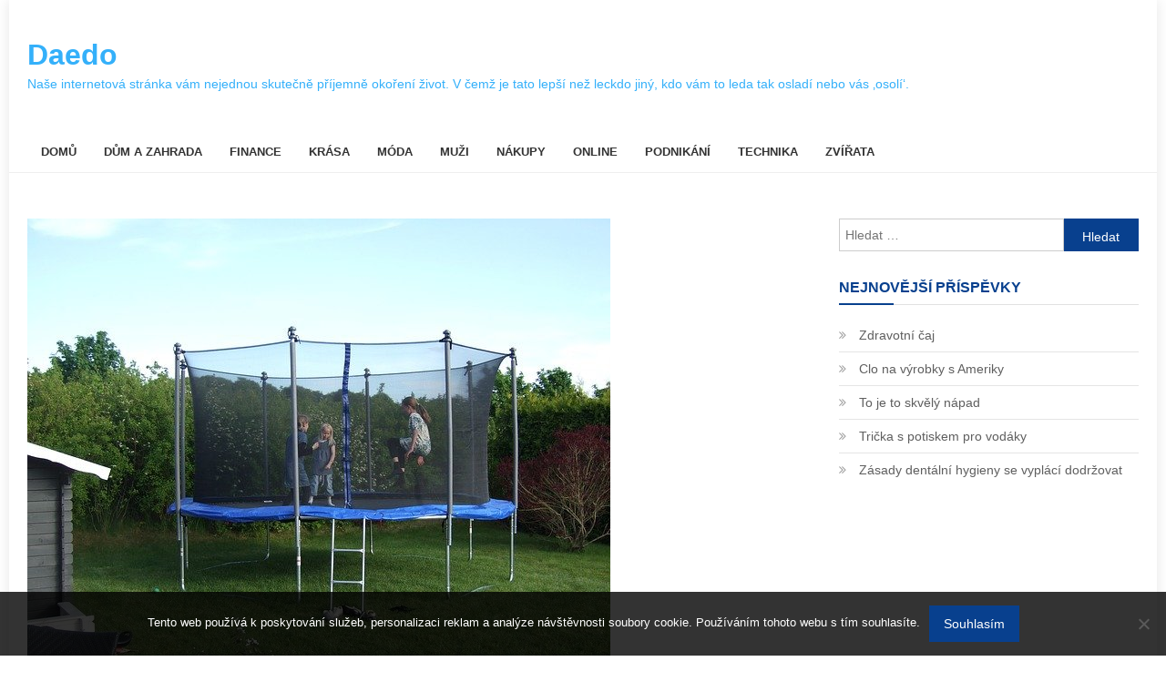

--- FILE ---
content_type: text/html; charset=UTF-8
request_url: https://www.daedo.cz/trampoliny-s-ochrannou-siti/
body_size: 13562
content:
<!doctype html>
<html lang="cs">
<head>
<meta charset="UTF-8">
<meta name="viewport" content="width=device-width, initial-scale=1">
<link rel="profile" href="http://gmpg.org/xfn/11">

<meta name='robots' content='index, follow, max-image-preview:large, max-snippet:-1, max-video-preview:-1' />

	<!-- This site is optimized with the Yoast SEO plugin v26.7 - https://yoast.com/wordpress/plugins/seo/ -->
	<title>Trampolíny s ochrannou sítí</title>
	<meta name="description" content="Trampolína je v dnešním světě velkým lákadlem. Chcete i vy dopřát svým dětem to potěšení ze skákání? Pak vybírejte kvalitní a prověřené druhy, u kterých je samozřejmostí ochranná síť, protože ta zajišťuje ještě větší bezpečí pro vaše děti." />
	<link rel="canonical" href="https://www.daedo.cz/trampoliny-s-ochrannou-siti/" />
	<meta property="og:locale" content="cs_CZ" />
	<meta property="og:type" content="article" />
	<meta property="og:title" content="Trampolíny s ochrannou sítí" />
	<meta property="og:description" content="Trampolína je v dnešním světě velkým lákadlem. Chcete i vy dopřát svým dětem to potěšení ze skákání? Pak vybírejte kvalitní a prověřené druhy, u kterých je samozřejmostí ochranná síť, protože ta zajišťuje ještě větší bezpečí pro vaše děti." />
	<meta property="og:url" content="https://www.daedo.cz/trampoliny-s-ochrannou-siti/" />
	<meta property="og:site_name" content="Daedo" />
	<meta property="article:published_time" content="2017-05-18T09:05:40+00:00" />
	<meta property="article:modified_time" content="2023-05-06T10:45:25+00:00" />
	<meta name="twitter:card" content="summary_large_image" />
	<meta name="twitter:label1" content="Napsal(a)" />
	<meta name="twitter:data1" content="" />
	<meta name="twitter:label2" content="Odhadovaná doba čtení" />
	<meta name="twitter:data2" content="2 minuty" />
	<!-- / Yoast SEO plugin. -->


<link rel='dns-prefetch' href='//fonts.googleapis.com' />
<link rel="alternate" type="application/rss+xml" title="Daedo &raquo; RSS zdroj" href="https://www.daedo.cz/feed/" />
<link rel="alternate" title="oEmbed (JSON)" type="application/json+oembed" href="https://www.daedo.cz/wp-json/oembed/1.0/embed?url=https%3A%2F%2Fwww.daedo.cz%2Ftrampoliny-s-ochrannou-siti%2F" />
<link rel="alternate" title="oEmbed (XML)" type="text/xml+oembed" href="https://www.daedo.cz/wp-json/oembed/1.0/embed?url=https%3A%2F%2Fwww.daedo.cz%2Ftrampoliny-s-ochrannou-siti%2F&#038;format=xml" />
<style id='wp-img-auto-sizes-contain-inline-css' type='text/css'>
img:is([sizes=auto i],[sizes^="auto," i]){contain-intrinsic-size:3000px 1500px}
/*# sourceURL=wp-img-auto-sizes-contain-inline-css */
</style>
<style id='wp-emoji-styles-inline-css' type='text/css'>

	img.wp-smiley, img.emoji {
		display: inline !important;
		border: none !important;
		box-shadow: none !important;
		height: 1em !important;
		width: 1em !important;
		margin: 0 0.07em !important;
		vertical-align: -0.1em !important;
		background: none !important;
		padding: 0 !important;
	}
/*# sourceURL=wp-emoji-styles-inline-css */
</style>
<style id='wp-block-library-inline-css' type='text/css'>
:root{--wp-block-synced-color:#7a00df;--wp-block-synced-color--rgb:122,0,223;--wp-bound-block-color:var(--wp-block-synced-color);--wp-editor-canvas-background:#ddd;--wp-admin-theme-color:#007cba;--wp-admin-theme-color--rgb:0,124,186;--wp-admin-theme-color-darker-10:#006ba1;--wp-admin-theme-color-darker-10--rgb:0,107,160.5;--wp-admin-theme-color-darker-20:#005a87;--wp-admin-theme-color-darker-20--rgb:0,90,135;--wp-admin-border-width-focus:2px}@media (min-resolution:192dpi){:root{--wp-admin-border-width-focus:1.5px}}.wp-element-button{cursor:pointer}:root .has-very-light-gray-background-color{background-color:#eee}:root .has-very-dark-gray-background-color{background-color:#313131}:root .has-very-light-gray-color{color:#eee}:root .has-very-dark-gray-color{color:#313131}:root .has-vivid-green-cyan-to-vivid-cyan-blue-gradient-background{background:linear-gradient(135deg,#00d084,#0693e3)}:root .has-purple-crush-gradient-background{background:linear-gradient(135deg,#34e2e4,#4721fb 50%,#ab1dfe)}:root .has-hazy-dawn-gradient-background{background:linear-gradient(135deg,#faaca8,#dad0ec)}:root .has-subdued-olive-gradient-background{background:linear-gradient(135deg,#fafae1,#67a671)}:root .has-atomic-cream-gradient-background{background:linear-gradient(135deg,#fdd79a,#004a59)}:root .has-nightshade-gradient-background{background:linear-gradient(135deg,#330968,#31cdcf)}:root .has-midnight-gradient-background{background:linear-gradient(135deg,#020381,#2874fc)}:root{--wp--preset--font-size--normal:16px;--wp--preset--font-size--huge:42px}.has-regular-font-size{font-size:1em}.has-larger-font-size{font-size:2.625em}.has-normal-font-size{font-size:var(--wp--preset--font-size--normal)}.has-huge-font-size{font-size:var(--wp--preset--font-size--huge)}.has-text-align-center{text-align:center}.has-text-align-left{text-align:left}.has-text-align-right{text-align:right}.has-fit-text{white-space:nowrap!important}#end-resizable-editor-section{display:none}.aligncenter{clear:both}.items-justified-left{justify-content:flex-start}.items-justified-center{justify-content:center}.items-justified-right{justify-content:flex-end}.items-justified-space-between{justify-content:space-between}.screen-reader-text{border:0;clip-path:inset(50%);height:1px;margin:-1px;overflow:hidden;padding:0;position:absolute;width:1px;word-wrap:normal!important}.screen-reader-text:focus{background-color:#ddd;clip-path:none;color:#444;display:block;font-size:1em;height:auto;left:5px;line-height:normal;padding:15px 23px 14px;text-decoration:none;top:5px;width:auto;z-index:100000}html :where(.has-border-color){border-style:solid}html :where([style*=border-top-color]){border-top-style:solid}html :where([style*=border-right-color]){border-right-style:solid}html :where([style*=border-bottom-color]){border-bottom-style:solid}html :where([style*=border-left-color]){border-left-style:solid}html :where([style*=border-width]){border-style:solid}html :where([style*=border-top-width]){border-top-style:solid}html :where([style*=border-right-width]){border-right-style:solid}html :where([style*=border-bottom-width]){border-bottom-style:solid}html :where([style*=border-left-width]){border-left-style:solid}html :where(img[class*=wp-image-]){height:auto;max-width:100%}:where(figure){margin:0 0 1em}html :where(.is-position-sticky){--wp-admin--admin-bar--position-offset:var(--wp-admin--admin-bar--height,0px)}@media screen and (max-width:600px){html :where(.is-position-sticky){--wp-admin--admin-bar--position-offset:0px}}

/*# sourceURL=wp-block-library-inline-css */
</style><style id='global-styles-inline-css' type='text/css'>
:root{--wp--preset--aspect-ratio--square: 1;--wp--preset--aspect-ratio--4-3: 4/3;--wp--preset--aspect-ratio--3-4: 3/4;--wp--preset--aspect-ratio--3-2: 3/2;--wp--preset--aspect-ratio--2-3: 2/3;--wp--preset--aspect-ratio--16-9: 16/9;--wp--preset--aspect-ratio--9-16: 9/16;--wp--preset--color--black: #000000;--wp--preset--color--cyan-bluish-gray: #abb8c3;--wp--preset--color--white: #ffffff;--wp--preset--color--pale-pink: #f78da7;--wp--preset--color--vivid-red: #cf2e2e;--wp--preset--color--luminous-vivid-orange: #ff6900;--wp--preset--color--luminous-vivid-amber: #fcb900;--wp--preset--color--light-green-cyan: #7bdcb5;--wp--preset--color--vivid-green-cyan: #00d084;--wp--preset--color--pale-cyan-blue: #8ed1fc;--wp--preset--color--vivid-cyan-blue: #0693e3;--wp--preset--color--vivid-purple: #9b51e0;--wp--preset--gradient--vivid-cyan-blue-to-vivid-purple: linear-gradient(135deg,rgb(6,147,227) 0%,rgb(155,81,224) 100%);--wp--preset--gradient--light-green-cyan-to-vivid-green-cyan: linear-gradient(135deg,rgb(122,220,180) 0%,rgb(0,208,130) 100%);--wp--preset--gradient--luminous-vivid-amber-to-luminous-vivid-orange: linear-gradient(135deg,rgb(252,185,0) 0%,rgb(255,105,0) 100%);--wp--preset--gradient--luminous-vivid-orange-to-vivid-red: linear-gradient(135deg,rgb(255,105,0) 0%,rgb(207,46,46) 100%);--wp--preset--gradient--very-light-gray-to-cyan-bluish-gray: linear-gradient(135deg,rgb(238,238,238) 0%,rgb(169,184,195) 100%);--wp--preset--gradient--cool-to-warm-spectrum: linear-gradient(135deg,rgb(74,234,220) 0%,rgb(151,120,209) 20%,rgb(207,42,186) 40%,rgb(238,44,130) 60%,rgb(251,105,98) 80%,rgb(254,248,76) 100%);--wp--preset--gradient--blush-light-purple: linear-gradient(135deg,rgb(255,206,236) 0%,rgb(152,150,240) 100%);--wp--preset--gradient--blush-bordeaux: linear-gradient(135deg,rgb(254,205,165) 0%,rgb(254,45,45) 50%,rgb(107,0,62) 100%);--wp--preset--gradient--luminous-dusk: linear-gradient(135deg,rgb(255,203,112) 0%,rgb(199,81,192) 50%,rgb(65,88,208) 100%);--wp--preset--gradient--pale-ocean: linear-gradient(135deg,rgb(255,245,203) 0%,rgb(182,227,212) 50%,rgb(51,167,181) 100%);--wp--preset--gradient--electric-grass: linear-gradient(135deg,rgb(202,248,128) 0%,rgb(113,206,126) 100%);--wp--preset--gradient--midnight: linear-gradient(135deg,rgb(2,3,129) 0%,rgb(40,116,252) 100%);--wp--preset--font-size--small: 13px;--wp--preset--font-size--medium: 20px;--wp--preset--font-size--large: 36px;--wp--preset--font-size--x-large: 42px;--wp--preset--spacing--20: 0.44rem;--wp--preset--spacing--30: 0.67rem;--wp--preset--spacing--40: 1rem;--wp--preset--spacing--50: 1.5rem;--wp--preset--spacing--60: 2.25rem;--wp--preset--spacing--70: 3.38rem;--wp--preset--spacing--80: 5.06rem;--wp--preset--shadow--natural: 6px 6px 9px rgba(0, 0, 0, 0.2);--wp--preset--shadow--deep: 12px 12px 50px rgba(0, 0, 0, 0.4);--wp--preset--shadow--sharp: 6px 6px 0px rgba(0, 0, 0, 0.2);--wp--preset--shadow--outlined: 6px 6px 0px -3px rgb(255, 255, 255), 6px 6px rgb(0, 0, 0);--wp--preset--shadow--crisp: 6px 6px 0px rgb(0, 0, 0);}:where(.is-layout-flex){gap: 0.5em;}:where(.is-layout-grid){gap: 0.5em;}body .is-layout-flex{display: flex;}.is-layout-flex{flex-wrap: wrap;align-items: center;}.is-layout-flex > :is(*, div){margin: 0;}body .is-layout-grid{display: grid;}.is-layout-grid > :is(*, div){margin: 0;}:where(.wp-block-columns.is-layout-flex){gap: 2em;}:where(.wp-block-columns.is-layout-grid){gap: 2em;}:where(.wp-block-post-template.is-layout-flex){gap: 1.25em;}:where(.wp-block-post-template.is-layout-grid){gap: 1.25em;}.has-black-color{color: var(--wp--preset--color--black) !important;}.has-cyan-bluish-gray-color{color: var(--wp--preset--color--cyan-bluish-gray) !important;}.has-white-color{color: var(--wp--preset--color--white) !important;}.has-pale-pink-color{color: var(--wp--preset--color--pale-pink) !important;}.has-vivid-red-color{color: var(--wp--preset--color--vivid-red) !important;}.has-luminous-vivid-orange-color{color: var(--wp--preset--color--luminous-vivid-orange) !important;}.has-luminous-vivid-amber-color{color: var(--wp--preset--color--luminous-vivid-amber) !important;}.has-light-green-cyan-color{color: var(--wp--preset--color--light-green-cyan) !important;}.has-vivid-green-cyan-color{color: var(--wp--preset--color--vivid-green-cyan) !important;}.has-pale-cyan-blue-color{color: var(--wp--preset--color--pale-cyan-blue) !important;}.has-vivid-cyan-blue-color{color: var(--wp--preset--color--vivid-cyan-blue) !important;}.has-vivid-purple-color{color: var(--wp--preset--color--vivid-purple) !important;}.has-black-background-color{background-color: var(--wp--preset--color--black) !important;}.has-cyan-bluish-gray-background-color{background-color: var(--wp--preset--color--cyan-bluish-gray) !important;}.has-white-background-color{background-color: var(--wp--preset--color--white) !important;}.has-pale-pink-background-color{background-color: var(--wp--preset--color--pale-pink) !important;}.has-vivid-red-background-color{background-color: var(--wp--preset--color--vivid-red) !important;}.has-luminous-vivid-orange-background-color{background-color: var(--wp--preset--color--luminous-vivid-orange) !important;}.has-luminous-vivid-amber-background-color{background-color: var(--wp--preset--color--luminous-vivid-amber) !important;}.has-light-green-cyan-background-color{background-color: var(--wp--preset--color--light-green-cyan) !important;}.has-vivid-green-cyan-background-color{background-color: var(--wp--preset--color--vivid-green-cyan) !important;}.has-pale-cyan-blue-background-color{background-color: var(--wp--preset--color--pale-cyan-blue) !important;}.has-vivid-cyan-blue-background-color{background-color: var(--wp--preset--color--vivid-cyan-blue) !important;}.has-vivid-purple-background-color{background-color: var(--wp--preset--color--vivid-purple) !important;}.has-black-border-color{border-color: var(--wp--preset--color--black) !important;}.has-cyan-bluish-gray-border-color{border-color: var(--wp--preset--color--cyan-bluish-gray) !important;}.has-white-border-color{border-color: var(--wp--preset--color--white) !important;}.has-pale-pink-border-color{border-color: var(--wp--preset--color--pale-pink) !important;}.has-vivid-red-border-color{border-color: var(--wp--preset--color--vivid-red) !important;}.has-luminous-vivid-orange-border-color{border-color: var(--wp--preset--color--luminous-vivid-orange) !important;}.has-luminous-vivid-amber-border-color{border-color: var(--wp--preset--color--luminous-vivid-amber) !important;}.has-light-green-cyan-border-color{border-color: var(--wp--preset--color--light-green-cyan) !important;}.has-vivid-green-cyan-border-color{border-color: var(--wp--preset--color--vivid-green-cyan) !important;}.has-pale-cyan-blue-border-color{border-color: var(--wp--preset--color--pale-cyan-blue) !important;}.has-vivid-cyan-blue-border-color{border-color: var(--wp--preset--color--vivid-cyan-blue) !important;}.has-vivid-purple-border-color{border-color: var(--wp--preset--color--vivid-purple) !important;}.has-vivid-cyan-blue-to-vivid-purple-gradient-background{background: var(--wp--preset--gradient--vivid-cyan-blue-to-vivid-purple) !important;}.has-light-green-cyan-to-vivid-green-cyan-gradient-background{background: var(--wp--preset--gradient--light-green-cyan-to-vivid-green-cyan) !important;}.has-luminous-vivid-amber-to-luminous-vivid-orange-gradient-background{background: var(--wp--preset--gradient--luminous-vivid-amber-to-luminous-vivid-orange) !important;}.has-luminous-vivid-orange-to-vivid-red-gradient-background{background: var(--wp--preset--gradient--luminous-vivid-orange-to-vivid-red) !important;}.has-very-light-gray-to-cyan-bluish-gray-gradient-background{background: var(--wp--preset--gradient--very-light-gray-to-cyan-bluish-gray) !important;}.has-cool-to-warm-spectrum-gradient-background{background: var(--wp--preset--gradient--cool-to-warm-spectrum) !important;}.has-blush-light-purple-gradient-background{background: var(--wp--preset--gradient--blush-light-purple) !important;}.has-blush-bordeaux-gradient-background{background: var(--wp--preset--gradient--blush-bordeaux) !important;}.has-luminous-dusk-gradient-background{background: var(--wp--preset--gradient--luminous-dusk) !important;}.has-pale-ocean-gradient-background{background: var(--wp--preset--gradient--pale-ocean) !important;}.has-electric-grass-gradient-background{background: var(--wp--preset--gradient--electric-grass) !important;}.has-midnight-gradient-background{background: var(--wp--preset--gradient--midnight) !important;}.has-small-font-size{font-size: var(--wp--preset--font-size--small) !important;}.has-medium-font-size{font-size: var(--wp--preset--font-size--medium) !important;}.has-large-font-size{font-size: var(--wp--preset--font-size--large) !important;}.has-x-large-font-size{font-size: var(--wp--preset--font-size--x-large) !important;}
/*# sourceURL=global-styles-inline-css */
</style>

<style id='classic-theme-styles-inline-css' type='text/css'>
/*! This file is auto-generated */
.wp-block-button__link{color:#fff;background-color:#32373c;border-radius:9999px;box-shadow:none;text-decoration:none;padding:calc(.667em + 2px) calc(1.333em + 2px);font-size:1.125em}.wp-block-file__button{background:#32373c;color:#fff;text-decoration:none}
/*# sourceURL=/wp-includes/css/classic-themes.min.css */
</style>
<link rel='stylesheet' id='kk-star-ratings-css' href='https://www.daedo.cz/wp-content/plugins/kk-star-ratings/src/core/public/css/kk-star-ratings.min.css?ver=5.4.10.3' type='text/css' media='all' />
<link rel='stylesheet' id='cookie-notice-front-css' href='https://www.daedo.cz/wp-content/plugins/cookie-notice/css/front.min.css?ver=2.5.11' type='text/css' media='all' />
<link rel='stylesheet' id='news-vibrant-fonts-css' href='https://fonts.googleapis.com/css?family=Roboto+Condensed%3A300italic%2C400italic%2C700italic%2C400%2C300%2C700%7CTitillium+Web%3A400%2C600%2C700%2C300&#038;subset=latin%2Clatin-ext' type='text/css' media='all' />
<link rel='stylesheet' id='font-awesome-css' href='https://www.daedo.cz/wp-content/themes/news-vibrant/assets/library/font-awesome/css/font-awesome.min.css?ver=4.7.0' type='text/css' media='all' />
<link rel='stylesheet' id='lightslider-style-css' href='https://www.daedo.cz/wp-content/themes/news-vibrant/assets/library/lightslider/css/lightslider.min.css?ver=1.1.6' type='text/css' media='all' />
<link rel='stylesheet' id='news-vibrant-parent-style-css' href='https://www.daedo.cz/wp-content/themes/news-vibrant/style.css?ver=1.0.1' type='text/css' media='all' />
<link rel='stylesheet' id='news-vibrant-parent-responsive-css' href='https://www.daedo.cz/wp-content/themes/news-vibrant/assets/css/nv-responsive.css?ver=1.0.1' type='text/css' media='all' />
<link rel='stylesheet' id='news-vibrant-lite-css' href='https://www.daedo.cz/wp-content/themes/news-vibrant-lite/style.css?ver=1.0.1' type='text/css' media='all' />
<style id='news-vibrant-lite-inline-css' type='text/css'>
.navigation .nav-links a,.bttn,button,input[type='button'],input[type='reset'],input[type='submit'],.navigation .nav-links a:hover,.bttn:hover,button,input[type='button']:hover,input[type='reset']:hover,input[type='submit']:hover,.widget_search .search-submit,.widget_tag_cloud .tagcloud a:hover,.edit-link .post-edit-link,.reply .comment-reply-link,.home .nv-home-icon a,.nv-home-icon a:hover,#site-navigation ul li a:before,.nv-header-search-wrapper .search-form-main .search-submit,.ticker-caption,.comments-link:hover a,.news_vibrant_featured_slider .slider-posts .lSAction > a:hover,.news_vibrant_default_tabbed ul.widget-tabs li,.news_vibrant_default_tabbed ul.widget-tabs li.ui-tabs-active,.news_vibrant_default_tabbed ul.widget-tabs li:hover,.nv-block-title-nav-wrap .carousel-nav-action .carousel-controls:hover,.news_vibrant_social_media .social-link a,.news_vibrant_social_media .social-link a:hover,.nv-archive-more .nv-button:hover,.error404 .page-title,#nv-scrollup{background:#08408E}
a,a:hover,a:focus,a:active,.widget a:hover,.widget a:hover::before,.widget li:hover::before,.entry-footer a:hover,.comment-author .fn .url:hover,#cancel-comment-reply-link,#cancel-comment-reply-link:before,.logged-in-as a,.nv-featured-posts-wrapper .nv-single-post-wrap .nv-post-content .nv-post-meta span:hover,.nv-featured-posts-wrapper .nv-single-post-wrap .nv-post-content .nv-post-meta span a:hover,.search-main:hover,.nv-ticker-block .lSAction>a:hover,.nv-slide-content-wrap .post-title a:hover,.news_vibrant_featured_posts .nv-single-post .nv-post-content .nv-post-title a:hover,.news_vibrant_carousel .nv-single-post .nv-post-title a:hover,.news_vibrant_block_posts .layout3 .nv-primary-block-wrap .nv-single-post .nv-post-title a:hover,.news_vibrant_featured_slider .featured-posts .nv-single-post .nv-post-content .nv-post-title a:hover,.nv-featured-posts-wrapper .nv-single-post-wrap .nv-post-content .nv-post-title a:hover,.nv-post-title.large-size a:hover,.nv-post-title.small-size a:hover,.nv-post-meta span:hover,.nv-post-meta span a:hover,.news_vibrant_featured_posts .nv-single-post-wrap .nv-post-content .nv-post-meta span:hover,.news_vibrant_featured_posts .nv-single-post-wrap .nv-post-content .nv-post-meta span a:hover,.nv-post-title.small-size a:hover,#top-footer .widget a:hover,#top-footer .widget a:hover:before,#top-footer .widget li:hover:before,#footer-navigation ul li a:hover,.entry-title a:hover,.entry-meta span a:hover,.entry-meta span:hover{color:#08408E}
.navigation .nav-links a,.bttn,button,input[type='button'],input[type='reset'],input[type='submit'],.widget_search .search-submit,#top-footer .widget-title,.nv-archive-more .nv-button:hover{border-color:#08408E}
.comment-list .comment-body,.nv-header-search-wrapper .search-form-main,.comments-link:hover a::after{border-top-color:#08408E}
.nv-header-search-wrapper .search-form-main:before{border-bottom-color:#08408E}
.nv-block-title,.widget-title,.page-header .page-title,.nv-related-title{border-left-color:#08408E}
.nv-block-title::after,.widget-title:after,.page-header .page-title:after,.nv-related-title:after{background:#08408E}
.home .nv-home-icon a,.nv-home-icon a:hover,.nv-block-title,.widget-title,.page-header .page-title,.nv-related-title,#site-navigation ul li:hover > a,#site-navigation ul li.current-menu-item > a,#site-navigation ul li.current_page_item > a,#site-navigation ul li.current-menu-ancestor > a,.nv-block-title a{color:#08408E !important}
.site-title a,.site-description{color:#34b0fa}
/*# sourceURL=news-vibrant-lite-inline-css */
</style>
<script type="text/javascript" src="https://www.daedo.cz/wp-includes/js/jquery/jquery.min.js?ver=3.7.1" id="jquery-core-js"></script>
<script type="text/javascript" src="https://www.daedo.cz/wp-includes/js/jquery/jquery-migrate.min.js?ver=3.4.1" id="jquery-migrate-js"></script>
<link rel="https://api.w.org/" href="https://www.daedo.cz/wp-json/" /><link rel="alternate" title="JSON" type="application/json" href="https://www.daedo.cz/wp-json/wp/v2/posts/1054" /><link rel="EditURI" type="application/rsd+xml" title="RSD" href="https://www.daedo.cz/xmlrpc.php?rsd" />
<meta name="generator" content="WordPress 6.9" />
<link rel='shortlink' href='https://www.daedo.cz/?p=1054' />
<script type="application/ld+json">{
    "@context": "https://schema.org/",
    "@type": "CreativeWorkSeries",
    "name": "Trampolíny s ochrannou sítí",
    "aggregateRating": {
        "@type": "AggregateRating",
        "ratingValue": "4.1",
        "bestRating": "5",
        "ratingCount": "9"
    }
}</script><link rel="alternate" type="application/ld+json" href="https://www.daedo.cz/trampoliny-s-ochrannou-siti/?format=application/ld+json" title="Structured Descriptor Document (JSON-LD format)"><script type="application/ld+json" data-source="DataFeed:WordPress" data-schema="1054-post-Default">{"@context":"https:\/\/schema.org\/","@type":"Article","@id":"https:\/\/www.daedo.cz\/trampoliny-s-ochrannou-siti\/#Article","mainEntityOfPage":"https:\/\/www.daedo.cz\/trampoliny-s-ochrannou-siti\/","headline":"Trampol\u00edny s ochrannou s\u00edt\u00ed","name":"Trampol\u00edny s ochrannou s\u00edt\u00ed","description":"Trampol\u00edna je v dne\u0161n\u00edm sv\u011bt\u011b velk\u00fdm l\u00e1kadlem. Chcete i vy dop\u0159\u00e1t sv\u00fdm d\u011btem to pot\u011b\u0161en\u00ed ze sk\u00e1k\u00e1n\u00ed? Pak vyb\u00edrejte kvalitn\u00ed a prov\u011b\u0159en\u00e9 druhy, u kter\u00fdch je samoz\u0159ejmost\u00ed ochrann\u00e1 s\u00ed\u0165, proto\u017ee ta zaji\u0161\u0165uje je\u0161t\u011b v\u011bt\u0161\u00ed bezpe\u010d\u00ed pro va\u0161e d\u011bti.","datePublished":"2018-04-08","dateModified":"2023-05-06","author":{"@type":"Person","@id":"https:\/\/www.daedo.cz\/author\/#Person","name":"","url":"https:\/\/www.daedo.cz\/author\/","identifier":1,"image":{"@type":"ImageObject","@id":"https:\/\/secure.gravatar.com\/avatar\/4faace62981be50719be6a25151192978e6d585737a520836dcb98934de3bb45?s=96&d=mm&r=g","url":"https:\/\/secure.gravatar.com\/avatar\/4faace62981be50719be6a25151192978e6d585737a520836dcb98934de3bb45?s=96&d=mm&r=g","height":96,"width":96}},"publisher":{"@type":"Organization","name":"daedo.cz","logo":{"@type":"ImageObject","@id":"\/logo.png","url":"\/logo.png","width":600,"height":60}},"image":{"@type":"ImageObject","@id":"https:\/\/www.daedo.cz\/wp-content\/uploads\/img_a315766_w2435_t1526634403.jpg","url":"https:\/\/www.daedo.cz\/wp-content\/uploads\/img_a315766_w2435_t1526634403.jpg","height":0,"width":0},"url":"https:\/\/www.daedo.cz\/trampoliny-s-ochrannou-siti\/","about":["N\u00e1kupy"],"wordCount":457,"articleBody":"          Trampol\u00edny se vyr\u00e1b\u00ed v r\u016fzn\u00fdch rozm\u011brech. Jedna z nejmen\u0161\u00edch je velikost 244 cm. D\u00e1le pak jsou v\u011bt\u0161\u00ed o pr\u016fm\u011bru 305 cm a 366 cm nebo nejv\u011bt\u0161\u00ed s pr\u016fm\u011brem a\u017e neuv\u011b\u0159iteln\u00fdch 400 cm. Tyto kvalitn\u00ed trampol\u00edny vyr\u00e1b\u00ed spole\u010dnost GoodJump a tak\u00e9 mnoz\u00ed dal\u0161\u00ed v\u00fdrobci. Trh je v t\u00e9to oblasti bohat\u011b zapln\u011bn, proto vyb\u00edr\u00e1me jenom ty tyty trampol\u00edny, kter\u00e9 jsou opravdu kvalitn\u00ed a bezprobl\u00e9mov\u00e9.  Nechejte sv\u00e9 d\u011bti, a\u0165 se dob\u0159e bav\u00ed Je a\u017e s podivem, jak v dne\u0161n\u00edm sv\u011bt\u011b mysl\u00edme na historii, jak \u010dasto a r\u00e1di vzpom\u00edn\u00e1me, a jak sv\u00e9 z\u00e1\u017eitky vypr\u00e1v\u00edme sv\u00fdm d\u011btem. Generace dne\u0161n\u00edch dosp\u011bl\u00fdch toti\u017e je\u0161t\u011b za\u017eila to, \u010demu se \u0159\u00edk\u00e1 pobyt na \u010derstv\u00e9m vzduchu. Samoz\u0159ejm\u011b, \u017ee n\u011bkte\u0159\u00ed z v\u00e1s mi te\u010f budou oponovat, proto\u017ee i v dne\u0161n\u00ed dob\u011b maj\u00ed d\u011bti r\u016fzn\u00e9 z\u00e1jmov\u00e9 krou\u017eky, pion\u00fdry a jezd\u00ed na t\u00e1bory. N\u011bkter\u00e9 z nich st\u00e1le vyr\u016fstaj\u00ed na vesnic\u00edch a v men\u0161\u00edch m\u011bste\u010dk\u00e1ch, tak\u017ee si venkovn\u00edho \u010derstv\u00e9ho vzduchu opravdu u\u017eij\u00ed dosytnosti, ale v\u0161ichni v\u00edme, \u017ee to nen\u00ed u\u017e takov\u00e9, jak\u00e9 to bylo kdysi. Ov\u0161em v\u00e1\u0161 vzpom\u00ednkov\u00fd sv\u011bt m\u016f\u017eete sv\u00fdm d\u011btem p\u0159ibl\u00ed\u017eit a to formou trampol\u00edny! Takovou v\u011bc na\u0161e generace nem\u011bla \u0161anci poznat, jedin\u011b tak v t\u011blocvi\u010dn\u011b a proto je to b\u00e1je\u010dn\u00e1 volba pro v\u0161echny d\u011bti. Trampol\u00edny s ochrannou s\u00edt\u00ed jsou bezpe\u010dn\u00e9 a dop\u0159ej\u00ed va\u0161im d\u011btem dostatek prostoru. M\u016f\u017eete si vybrat hned z n\u011bkolika r\u016fzn\u00fdch druh\u016f i typ\u016f. Existuj\u00ed v barevn\u00e9m proveden\u00ed. Odli\u0161n\u00e1 je tak\u00e9 jejich velikost. Jakmile si takovou trampol\u00ednu po\u0159\u00edd\u00edte, sta\u010d\u00ed ji postavit na zahrad\u011b a nechat d\u011bti, a\u0165 si dov\u00e1d\u011bj\u00ed. Je dobr\u00e9, kdy\u017e je m\u00e1 \u010dlov\u011bk po\u0159\u00e1d na o\u010d\u00edch a v\u011b\u0159te, \u017ee s podobnou trampol\u00ednou na o\u010d\u00edch budete m\u00edt nejenom va\u0161e vlastn\u00ed d\u011bti, ale i ostatn\u00ed d\u011bti, kamar\u00e1dy ze \u0161koly \u010di d\u011bti z va\u0161\u00ed ulice. A jak\u00e9 kladn\u00e9 vlastnosti p\u0159inese va\u0161im d\u011btem sk\u00e1k\u00e1n\u00ed na trampol\u00edn\u011b?1. Pobyt na \u010derstv\u00e9m vzduchu.2. Dostate\u010dn\u00fd pohyb a prokrven\u00ed cel\u00e9ho organismu.3. P\u0159im\u011b\u0159en\u00e1 z\u00e1t\u011b\u017e a prota\u017een\u00ed v\u0161ech sval\u016f.4. Trampol\u00edny jsou vhodn\u00e9 nejenom pro d\u011bti, ale tak\u00e9 pro dosp\u011bl\u00e9.5. D\u011bti si u\u017eij\u00ed srandu, kopec sm\u00edchu a z\u00e1bavu.                                                                                                                                                                                                                                                                                                                                                                                           4.1\/5 - (9 votes)        "}</script>
<script type="application/ld+json" data-source="DataFeed:WordPress" data-schema="Breadcrumb">{"@context":"https:\/\/schema.org\/","@type":"BreadcrumbList","itemListElement":[{"@type":"ListItem","position":1,"name":"Trampol\u00edny s ochrannou s\u00edt\u00ed","item":"https:\/\/www.daedo.cz\/trampoliny-s-ochrannou-siti\/#breadcrumbitem"}]}</script>
<link rel="icon" type="image/png" href="/wp-content/uploads/fbrfg/favicon-96x96.png" sizes="96x96" />
<link rel="icon" type="image/svg+xml" href="/wp-content/uploads/fbrfg/favicon.svg" />
<link rel="shortcut icon" href="/wp-content/uploads/fbrfg/favicon.ico" />
<link rel="apple-touch-icon" sizes="180x180" href="/wp-content/uploads/fbrfg/apple-touch-icon.png" />
<link rel="manifest" href="/wp-content/uploads/fbrfg/site.webmanifest" /></head>

<body class="wp-singular post-template-default single single-post postid-1054 single-format-standard wp-theme-news-vibrant wp-child-theme-news-vibrant-lite cookies-not-set right-sidebar boxed_layout">

	
<div id="page" class="site">
	
	<header id="masthead" class="site-header" role="banner"><div class="nv-logo-section-wrapper"><div class="cv-container">		<div class="site-branding">

			
							<p class="site-title"><a href="https://www.daedo.cz/" rel="home">Daedo</a></p>
							<p class="site-description">
Naše internetová stránka vám nejednou skutečně příjemně okoření život. V čemž je tato lepší než leckdo jiný, kdo vám to leda tak osladí nebo vás ‚osolí‘.</p>
						
		</div><!-- .site-branding -->
		<div class="nv-header-ads-area">
					</div><!-- .nv-header-ads-area -->
</div><!-- .cv-container --></div><!-- .nv-logo-section-wrapper -->		<div id="nv-menu-wrap" class="nv-header-menu-wrapper">
			<div class="nv-header-menu-block-wrap">
				<div class="cv-container">
					                    <a href="javascript:void(0)" class="menu-toggle hide"> <i class="fa fa-navicon"> </i> </a>
					<nav id="site-navigation" class="main-navigation" role="navigation">
						<div class="menu-menutop-container"><ul id="primary-menu" class="menu"><li id="menu-item-22" class="menu-item menu-item-type-custom menu-item-object-custom menu-item-22"><a href="/">Domů</a></li>
<li id="menu-item-14" class="menu-item menu-item-type-taxonomy menu-item-object-category menu-item-14 nv-cat-2"><a href="https://www.daedo.cz/dum-a-zahrada/">Dům a zahrada</a></li>
<li id="menu-item-15" class="menu-item menu-item-type-taxonomy menu-item-object-category menu-item-15 nv-cat-3"><a href="https://www.daedo.cz/finance/">Finance</a></li>
<li id="menu-item-16" class="menu-item menu-item-type-taxonomy menu-item-object-category menu-item-16 nv-cat-10"><a href="https://www.daedo.cz/krasa/">Krása</a></li>
<li id="menu-item-17" class="menu-item menu-item-type-taxonomy menu-item-object-category menu-item-17 nv-cat-7"><a href="https://www.daedo.cz/moda/">Móda</a></li>
<li id="menu-item-18" class="menu-item menu-item-type-taxonomy menu-item-object-category menu-item-18 nv-cat-11"><a href="https://www.daedo.cz/muzi/">Muži</a></li>
<li id="menu-item-19" class="menu-item menu-item-type-taxonomy menu-item-object-category current-post-ancestor current-menu-parent current-post-parent menu-item-19 nv-cat-6"><a href="https://www.daedo.cz/nakupy/">Nákupy</a></li>
<li id="menu-item-20" class="menu-item menu-item-type-taxonomy menu-item-object-category menu-item-20 nv-cat-4"><a href="https://www.daedo.cz/online/">Online</a></li>
<li id="menu-item-21" class="menu-item menu-item-type-taxonomy menu-item-object-category menu-item-21 nv-cat-5"><a href="https://www.daedo.cz/podnikani/">Podnikání</a></li>
<li id="menu-item-23" class="menu-item menu-item-type-taxonomy menu-item-object-category menu-item-23 nv-cat-8"><a href="https://www.daedo.cz/technika/">Technika</a></li>
<li id="menu-item-24" class="menu-item menu-item-type-taxonomy menu-item-object-category menu-item-24 nv-cat-9"><a href="https://www.daedo.cz/zvirata/">Zvířata</a></li>
</ul></div>					</nav><!-- #site-navigation -->

									</div>
			</div>
		</div><!-- .nv-header-menu-wrapper -->
</header><!-- .site-header -->
	

	
	<div id="content" class="site-content">
		<div class="cv-container">
	<div id="primary" class="content-area">
		<main id="main" class="site-main" role="main">

		
<article id="post-1054" class="post-1054 post type-post status-publish format-standard has-post-thumbnail hentry category-nakupy">
	

	<div class="nv-article-thumb">
		<img src="https://www.daedo.cz/wp-content/uploads/img_a315766_w2435_t1526634403.jpg" class="attachment-full size-full wp-post-image" alt="" decoding="async" />	</div><!-- .nv-article-thumb -->

	<header class="entry-header">
		<h1 class="entry-title">Trampolíny s ochrannou sítí</h1>		<div class="post-cats-list">
							<span class="category-button nv-cat-6"><a href="https://www.daedo.cz/nakupy/">Nákupy</a></span>
					</div>
		<div class="entry-meta">
			<span class="posted-on"> <a href="https://www.daedo.cz/trampoliny-s-ochrannou-siti/" rel="bookmark"><time class="entry-date published" datetime="2018-04-08T11:20:01+02:00">8. 4. 2018</time><time class="updated" datetime="2023-05-06T12:45:25+02:00">6. 5. 2023</time></a></span><span class="byline">  <span class="author vcard"><a class="url fn n" href="https://www.daedo.cz/author/"></a></span></span>		</div><!-- .entry-meta -->
	</header><!-- .entry-header -->

	<div class="entry-content">
		<p><html> <head> <meta http-equiv="Content-Type" content="text/html; charset=UTF-8"> <meta http-equiv="Content-Type" content="text/html; charset=UTF-8"> <meta http-equiv="Content-Type" content="text/html; charset=UTF-8"> <meta http-equiv="Content-Type" content="text/html; charset=UTF-8"> <meta http-equiv="Content-Type" content="text/html; charset=UTF-8"> <meta content="text/html; charset=UTF-8" http-equiv="Content-Type"> </head> <body> <strong>Trampolíny se vyrábí v různých rozměrech. Jedna z nejmenších je velikost 244 cm. Dále pak jsou větší o průměru 305 cm a 366 cm nebo největší s průměrem až neuvěřitelných 400 cm. Tyto kvalitní trampolíny vyrábí společnost GoodJump a také mnozí další výrobci. Trh je v této oblasti bohatě zaplněn, proto vybíráme jenom ty tyty trampolíny, které jsou opravdu kvalitní a bezproblémové.</strong><br /><img decoding="async" alt="trampolína na zahradě.jpg" src="https://daedo.cz/wp-content/uploads/img_a315766_w2435_t1526634403.jpg" style="max-width: 54%; max-height: 54%;"> </p>
<h2> Nechejte své děti, ať se dobře baví</h2>
<p> Je až s podivem, jak v dnešním světě myslíme na historii, jak často a rádi vzpomínáme, a jak své zážitky vyprávíme svým dětem. Generace dnešních dospělých totiž ještě zažila to, čemu se říká pobyt na čerstvém vzduchu. Samozřejmě, že někteří z vás mi teď budou oponovat, protože i v dnešní době mají děti různé zájmové kroužky, pionýry a jezdí na tábory. Některé z nich stále vyrůstají na vesnicích a v menších městečkách, takže si venkovního čerstvého vzduchu opravdu užijí dosytnosti, ale všichni víme, že to není už takové, jaké to bylo kdysi. Ovšem váš vzpomínkový svět můžete svým dětem přiblížit a to formou trampolíny! Takovou věc naše generace neměla šanci poznat, jedině tak v tělocvičně a proto je to báječná volba pro všechny děti. <a href="https://www.goodjump.cz/trampoliny-s-ochrannou-siti">Trampolíny s ochrannou sítí</a> jsou bezpečné a dopřejí vašim dětem dostatek prostoru. Můžete si vybrat hned z několika různých druhů i typů. Existují v barevném provedení. Odlišná je také jejich velikost. Jakmile si takovou trampolínu pořídíte, stačí ji postavit na zahradě a nechat děti, ať si dovádějí. Je dobré, když je má člověk pořád na očích a věřte, že s podobnou trampolínou na očích budete mít nejenom vaše vlastní děti, ale i ostatní děti, kamarády ze školy či děti z vaší ulice. <br /><img decoding="async" alt="kluci na stromě.jpg" src="https://daedo.cz/wp-content/uploads/img_a315766_w2435_t1526634413.jpg" style="width: 640px; height: 469px;"><br /><strong>A jaké kladné vlastnosti přinese vašim dětem skákání na trampolíně?</strong><br /><strong>1. </strong><strong>Pobyt na čerstvém vzduchu.</strong><br /><strong>2. </strong><strong>Dostatečný pohyb a prokrvení celého organismu.</strong><br /><strong>3. </strong><strong>Přiměřená zátěž a protažení všech svalů.</strong><br /><strong>4. </strong><strong>Trampolíny jsou vhodné nejenom pro děti, ale také pro dospělé.</strong><br /><strong>5. </strong><strong>Děti si užijí srandu, kopec smíchu a zábavu. </strong><br /> </body> </html></p>


<div class="kk-star-ratings kksr-auto kksr-align-left kksr-valign-bottom"
    data-payload='{&quot;align&quot;:&quot;left&quot;,&quot;id&quot;:&quot;1054&quot;,&quot;slug&quot;:&quot;default&quot;,&quot;valign&quot;:&quot;bottom&quot;,&quot;ignore&quot;:&quot;&quot;,&quot;reference&quot;:&quot;auto&quot;,&quot;class&quot;:&quot;&quot;,&quot;count&quot;:&quot;9&quot;,&quot;legendonly&quot;:&quot;&quot;,&quot;readonly&quot;:&quot;&quot;,&quot;score&quot;:&quot;4.1&quot;,&quot;starsonly&quot;:&quot;&quot;,&quot;best&quot;:&quot;5&quot;,&quot;gap&quot;:&quot;5&quot;,&quot;greet&quot;:&quot;&quot;,&quot;legend&quot;:&quot;4.1\/5 - (9 votes)&quot;,&quot;size&quot;:&quot;20&quot;,&quot;title&quot;:&quot;Trampolíny s ochrannou sítí&quot;,&quot;width&quot;:&quot;100&quot;,&quot;_legend&quot;:&quot;{score}\/{best} - ({count} {votes})&quot;,&quot;font_factor&quot;:&quot;1.25&quot;}'>
            
<div class="kksr-stars">
    
<div class="kksr-stars-inactive">
            <div class="kksr-star" data-star="1" style="padding-right: 5px">
            

<div class="kksr-icon" style="width: 20px; height: 20px;"></div>
        </div>
            <div class="kksr-star" data-star="2" style="padding-right: 5px">
            

<div class="kksr-icon" style="width: 20px; height: 20px;"></div>
        </div>
            <div class="kksr-star" data-star="3" style="padding-right: 5px">
            

<div class="kksr-icon" style="width: 20px; height: 20px;"></div>
        </div>
            <div class="kksr-star" data-star="4" style="padding-right: 5px">
            

<div class="kksr-icon" style="width: 20px; height: 20px;"></div>
        </div>
            <div class="kksr-star" data-star="5" style="padding-right: 5px">
            

<div class="kksr-icon" style="width: 20px; height: 20px;"></div>
        </div>
    </div>
    
<div class="kksr-stars-active" style="width: 100px;">
            <div class="kksr-star" style="padding-right: 5px">
            

<div class="kksr-icon" style="width: 20px; height: 20px;"></div>
        </div>
            <div class="kksr-star" style="padding-right: 5px">
            

<div class="kksr-icon" style="width: 20px; height: 20px;"></div>
        </div>
            <div class="kksr-star" style="padding-right: 5px">
            

<div class="kksr-icon" style="width: 20px; height: 20px;"></div>
        </div>
            <div class="kksr-star" style="padding-right: 5px">
            

<div class="kksr-icon" style="width: 20px; height: 20px;"></div>
        </div>
            <div class="kksr-star" style="padding-right: 5px">
            

<div class="kksr-icon" style="width: 20px; height: 20px;"></div>
        </div>
    </div>
</div>
                

<div class="kksr-legend" style="font-size: 16px;">
            4.1/5 - (9 votes)    </div>
    </div>
	</div><!-- .entry-content -->

	<footer class="entry-footer">
			</footer><!-- .entry-footer -->
</article><!-- #post-1054 -->
	<nav class="navigation post-navigation" aria-label="Příspěvky">
		<h2 class="screen-reader-text">Navigace pro příspěvek</h2>
		<div class="nav-links"><div class="nav-previous"><a href="https://www.daedo.cz/rohove-sedacky/" rel="prev">Rohové sedačky</a></div><div class="nav-next"><a href="https://www.daedo.cz/igelitove-obalky-pro-internetove-obchody-a-prepravni-spolecnosti/" rel="next">Igelitové obálky pro internetové obchody a přepravní společnosti</a></div></div>
	</nav><div class="nv-related-section-wrapper"><h2 class="nv-related-title nv-clearfix">Podobné příspěvky</h2><div class="nv-related-posts-wrap nv-clearfix">				<div class="nv-single-post nv-clearfix">
					<div class="nv-post-thumb">
						<a href="https://www.daedo.cz/igelitove-obalky-pro-internetove-obchody-a-prepravni-spolecnosti/">
							<img width="1" height="1" src="https://www.daedo.cz/wp-content/uploads/img_a315659_w2697_t1526542092.png" class="attachment-news-vibrant-block-medium size-news-vibrant-block-medium wp-post-image" alt="" decoding="async" />						</a>
					</div><!-- .nv-post-thumb -->
					<div class="nv-post-content">
						<h3 class="nv-post-title small-size"><a href="https://www.daedo.cz/igelitove-obalky-pro-internetove-obchody-a-prepravni-spolecnosti/">Igelitové obálky pro internetové obchody a přepravní společnosti</a></h3>
						<div class="nv-post-meta">
							<span class="posted-on"> <a href="https://www.daedo.cz/igelitove-obalky-pro-internetove-obchody-a-prepravni-spolecnosti/" rel="bookmark"><time class="entry-date published" datetime="2018-04-24T10:22:56+02:00">24. 4. 2018</time><time class="updated" datetime="2023-05-06T12:45:24+02:00">6. 5. 2023</time></a></span><span class="byline">  <span class="author vcard"><a class="url fn n" href="https://www.daedo.cz/author/"></a></span></span>						</div>
					</div><!-- .nv-post-content -->
				</div><!-- .nv-single-post -->
					<div class="nv-single-post nv-clearfix">
					<div class="nv-post-thumb">
						<a href="https://www.daedo.cz/nekdy-potrebujeme-pomoc/">
							<img width="1" height="1" src="https://www.daedo.cz/wp-content/uploads/%C5%BE%C5%BE%C5%BE%C5%BE%C5%BE%C5%BE%C5%BE%C5%BE%C5%BE%C5%BE%C5%BE%C5%BE%C5%BE%C5%BE%C5%BE%C5%BE%C5%BE_10_3.jpg" class="attachment-news-vibrant-block-medium size-news-vibrant-block-medium wp-post-image" alt="" decoding="async" />						</a>
					</div><!-- .nv-post-thumb -->
					<div class="nv-post-content">
						<h3 class="nv-post-title small-size"><a href="https://www.daedo.cz/nekdy-potrebujeme-pomoc/">Někdy potřebujeme pomoc</a></h3>
						<div class="nv-post-meta">
							<span class="posted-on"> <a href="https://www.daedo.cz/nekdy-potrebujeme-pomoc/" rel="bookmark"><time class="entry-date published updated" datetime="2025-08-15T20:13:37+02:00">15. 8. 2025</time></a></span><span class="byline">  <span class="author vcard"><a class="url fn n" href="https://www.daedo.cz/author/"></a></span></span>						</div>
					</div><!-- .nv-post-content -->
				</div><!-- .nv-single-post -->
					<div class="nv-single-post nv-clearfix">
					<div class="nv-post-thumb">
						<a href="https://www.daedo.cz/vyplati-se-kupovat-pilovy-kotouc-na-kov/">
							<img width="1" height="1" src="https://www.daedo.cz/wp-content/uploads/pila1_10_2.jpg" class="attachment-news-vibrant-block-medium size-news-vibrant-block-medium wp-post-image" alt="" decoding="async" loading="lazy" />						</a>
					</div><!-- .nv-post-thumb -->
					<div class="nv-post-content">
						<h3 class="nv-post-title small-size"><a href="https://www.daedo.cz/vyplati-se-kupovat-pilovy-kotouc-na-kov/">Vyplatí se kupovat pilový kotouč na kov?</a></h3>
						<div class="nv-post-meta">
							<span class="posted-on"> <a href="https://www.daedo.cz/vyplati-se-kupovat-pilovy-kotouc-na-kov/" rel="bookmark"><time class="entry-date published" datetime="2021-06-10T08:53:14+02:00">10. 6. 2021</time><time class="updated" datetime="2023-05-06T12:46:40+02:00">6. 5. 2023</time></a></span><span class="byline">  <span class="author vcard"><a class="url fn n" href="https://www.daedo.cz/author/"></a></span></span>						</div>
					</div><!-- .nv-post-content -->
				</div><!-- .nv-single-post -->
	</div><!-- .nv-related-posts-wrap --></div><!-- .nv-related-section-wrapper -->
		</main><!-- #main -->
	</div><!-- #primary -->


<aside id="secondary" class="widget-area" role="complementary">
	<section id="search-2" class="widget widget_search"><form role="search" method="get" class="search-form" action="https://www.daedo.cz/">
				<label>
					<span class="screen-reader-text">Vyhledávání</span>
					<input type="search" class="search-field" placeholder="Hledat &hellip;" value="" name="s" />
				</label>
				<input type="submit" class="search-submit" value="Hledat" />
			</form></section>
		<section id="recent-posts-2" class="widget widget_recent_entries">
		<h4 class="widget-title">Nejnovější příspěvky</h4>
		<ul>
											<li>
					<a href="https://www.daedo.cz/zdravotni-caj/">Zdravotní čaj</a>
									</li>
											<li>
					<a href="https://www.daedo.cz/clo-na-vyrobky-s-ameriky/">Clo na výrobky s Ameriky</a>
									</li>
											<li>
					<a href="https://www.daedo.cz/to-je-to-skvely-napad/">To je to skvělý nápad</a>
									</li>
											<li>
					<a href="https://www.daedo.cz/tricka-s-potiskem-pro-vodaky/">Trička s potiskem pro vodáky</a>
									</li>
											<li>
					<a href="https://www.daedo.cz/zasady-dentalni-hygieny-se-vyplaci-dodrzovat/">Zásady dentální hygieny se vyplácí dodržovat</a>
									</li>
					</ul>

		</section></aside><!-- #secondary -->

		</div><!-- .cv-container -->
	</div><!-- #content -->

	<footer id="colophon" class="site-footer" role="contentinfo">
<div class="bottom-footer nv-clearfix"><div class="cv-container">		<div class="site-info">
			<span class="nv-copyright-text">
				© Daedo.cz - Všechna práva vyhrazena.			</span>
			<span class="sep"> | </span>
			Theme: news-vibrant by <a href="http://codevibrant.com/" rel="designer" target="_blank">CodeVibrant</a>.		</div><!-- .site-info -->
		<nav id="footer-navigation" class="footer-navigation" role="navigation">
			<div id="footer-menu" class="menu"></div>
		</nav><!-- #site-navigation -->
</div><!-- .cv-container --></div> <!-- bottom-footer --></footer><!-- #colophon --><div id="nv-scrollup" class="animated arrow-hide"><i class="fa fa-chevron-up"></i></div></div><!-- #page -->


<script type="speculationrules">
{"prefetch":[{"source":"document","where":{"and":[{"href_matches":"/*"},{"not":{"href_matches":["/wp-*.php","/wp-admin/*","/wp-content/uploads/*","/wp-content/*","/wp-content/plugins/*","/wp-content/themes/news-vibrant-lite/*","/wp-content/themes/news-vibrant/*","/*\\?(.+)"]}},{"not":{"selector_matches":"a[rel~=\"nofollow\"]"}},{"not":{"selector_matches":".no-prefetch, .no-prefetch a"}}]},"eagerness":"conservative"}]}
</script>
<script type="text/javascript" id="kk-star-ratings-js-extra">
/* <![CDATA[ */
var kk_star_ratings = {"action":"kk-star-ratings","endpoint":"https://www.daedo.cz/wp-admin/admin-ajax.php","nonce":"e49c0ed740"};
//# sourceURL=kk-star-ratings-js-extra
/* ]]> */
</script>
<script type="text/javascript" src="https://www.daedo.cz/wp-content/plugins/kk-star-ratings/src/core/public/js/kk-star-ratings.min.js?ver=5.4.10.3" id="kk-star-ratings-js"></script>
<script type="text/javascript" id="cookie-notice-front-js-before">
/* <![CDATA[ */
var cnArgs = {"ajaxUrl":"https:\/\/www.daedo.cz\/wp-admin\/admin-ajax.php","nonce":"a494a688c6","hideEffect":"fade","position":"bottom","onScroll":true,"onScrollOffset":250,"onClick":false,"cookieName":"cookie_notice_accepted","cookieTime":2592000,"cookieTimeRejected":2592000,"globalCookie":false,"redirection":false,"cache":false,"revokeCookies":false,"revokeCookiesOpt":"automatic"};

//# sourceURL=cookie-notice-front-js-before
/* ]]> */
</script>
<script type="text/javascript" src="https://www.daedo.cz/wp-content/plugins/cookie-notice/js/front.min.js?ver=2.5.11" id="cookie-notice-front-js"></script>
<script type="text/javascript" src="https://www.daedo.cz/wp-content/themes/news-vibrant/assets/js/navigation.js?ver=1.0.1" id="news-vibrant-navigation-js"></script>
<script type="text/javascript" src="https://www.daedo.cz/wp-content/themes/news-vibrant/assets/js/skip-link-focus-fix.js?ver=1.0.1" id="news-vibrant-skip-link-focus-fix-js"></script>
<script type="text/javascript" src="https://www.daedo.cz/wp-content/themes/news-vibrant/assets/library/lightslider/js/lightslider.min.js?ver=1.1.6" id="lightslider-js"></script>
<script type="text/javascript" src="https://www.daedo.cz/wp-includes/js/jquery/ui/core.min.js?ver=1.13.3" id="jquery-ui-core-js"></script>
<script type="text/javascript" src="https://www.daedo.cz/wp-includes/js/jquery/ui/tabs.min.js?ver=1.13.3" id="jquery-ui-tabs-js"></script>
<script type="text/javascript" src="https://www.daedo.cz/wp-content/themes/news-vibrant/assets/js/nv-custom-scripts.js?ver=1.0.1" id="news-vibrant-custom-script-js"></script>
<script id="wp-emoji-settings" type="application/json">
{"baseUrl":"https://s.w.org/images/core/emoji/17.0.2/72x72/","ext":".png","svgUrl":"https://s.w.org/images/core/emoji/17.0.2/svg/","svgExt":".svg","source":{"concatemoji":"https://www.daedo.cz/wp-includes/js/wp-emoji-release.min.js?ver=6.9"}}
</script>
<script type="module">
/* <![CDATA[ */
/*! This file is auto-generated */
const a=JSON.parse(document.getElementById("wp-emoji-settings").textContent),o=(window._wpemojiSettings=a,"wpEmojiSettingsSupports"),s=["flag","emoji"];function i(e){try{var t={supportTests:e,timestamp:(new Date).valueOf()};sessionStorage.setItem(o,JSON.stringify(t))}catch(e){}}function c(e,t,n){e.clearRect(0,0,e.canvas.width,e.canvas.height),e.fillText(t,0,0);t=new Uint32Array(e.getImageData(0,0,e.canvas.width,e.canvas.height).data);e.clearRect(0,0,e.canvas.width,e.canvas.height),e.fillText(n,0,0);const a=new Uint32Array(e.getImageData(0,0,e.canvas.width,e.canvas.height).data);return t.every((e,t)=>e===a[t])}function p(e,t){e.clearRect(0,0,e.canvas.width,e.canvas.height),e.fillText(t,0,0);var n=e.getImageData(16,16,1,1);for(let e=0;e<n.data.length;e++)if(0!==n.data[e])return!1;return!0}function u(e,t,n,a){switch(t){case"flag":return n(e,"\ud83c\udff3\ufe0f\u200d\u26a7\ufe0f","\ud83c\udff3\ufe0f\u200b\u26a7\ufe0f")?!1:!n(e,"\ud83c\udde8\ud83c\uddf6","\ud83c\udde8\u200b\ud83c\uddf6")&&!n(e,"\ud83c\udff4\udb40\udc67\udb40\udc62\udb40\udc65\udb40\udc6e\udb40\udc67\udb40\udc7f","\ud83c\udff4\u200b\udb40\udc67\u200b\udb40\udc62\u200b\udb40\udc65\u200b\udb40\udc6e\u200b\udb40\udc67\u200b\udb40\udc7f");case"emoji":return!a(e,"\ud83e\u1fac8")}return!1}function f(e,t,n,a){let r;const o=(r="undefined"!=typeof WorkerGlobalScope&&self instanceof WorkerGlobalScope?new OffscreenCanvas(300,150):document.createElement("canvas")).getContext("2d",{willReadFrequently:!0}),s=(o.textBaseline="top",o.font="600 32px Arial",{});return e.forEach(e=>{s[e]=t(o,e,n,a)}),s}function r(e){var t=document.createElement("script");t.src=e,t.defer=!0,document.head.appendChild(t)}a.supports={everything:!0,everythingExceptFlag:!0},new Promise(t=>{let n=function(){try{var e=JSON.parse(sessionStorage.getItem(o));if("object"==typeof e&&"number"==typeof e.timestamp&&(new Date).valueOf()<e.timestamp+604800&&"object"==typeof e.supportTests)return e.supportTests}catch(e){}return null}();if(!n){if("undefined"!=typeof Worker&&"undefined"!=typeof OffscreenCanvas&&"undefined"!=typeof URL&&URL.createObjectURL&&"undefined"!=typeof Blob)try{var e="postMessage("+f.toString()+"("+[JSON.stringify(s),u.toString(),c.toString(),p.toString()].join(",")+"));",a=new Blob([e],{type:"text/javascript"});const r=new Worker(URL.createObjectURL(a),{name:"wpTestEmojiSupports"});return void(r.onmessage=e=>{i(n=e.data),r.terminate(),t(n)})}catch(e){}i(n=f(s,u,c,p))}t(n)}).then(e=>{for(const n in e)a.supports[n]=e[n],a.supports.everything=a.supports.everything&&a.supports[n],"flag"!==n&&(a.supports.everythingExceptFlag=a.supports.everythingExceptFlag&&a.supports[n]);var t;a.supports.everythingExceptFlag=a.supports.everythingExceptFlag&&!a.supports.flag,a.supports.everything||((t=a.source||{}).concatemoji?r(t.concatemoji):t.wpemoji&&t.twemoji&&(r(t.twemoji),r(t.wpemoji)))});
//# sourceURL=https://www.daedo.cz/wp-includes/js/wp-emoji-loader.min.js
/* ]]> */
</script>

		<!-- Cookie Notice plugin v2.5.11 by Hu-manity.co https://hu-manity.co/ -->
		<div id="cookie-notice" role="dialog" class="cookie-notice-hidden cookie-revoke-hidden cn-position-bottom" aria-label="Cookie Notice" style="background-color: rgba(0,0,0,0.8);"><div class="cookie-notice-container" style="color: #fff"><span id="cn-notice-text" class="cn-text-container">Tento web používá k poskytování služeb, personalizaci reklam a analýze návštěvnosti soubory cookie. Používáním tohoto webu s tím souhlasíte.</span><span id="cn-notice-buttons" class="cn-buttons-container"><button id="cn-accept-cookie" data-cookie-set="accept" class="cn-set-cookie cn-button cn-button-custom button" aria-label="Souhlasím">Souhlasím</button></span><button type="button" id="cn-close-notice" data-cookie-set="accept" class="cn-close-icon" aria-label="No"></button></div>
			
		</div>
		<!-- / Cookie Notice plugin -->
</body>
</html>